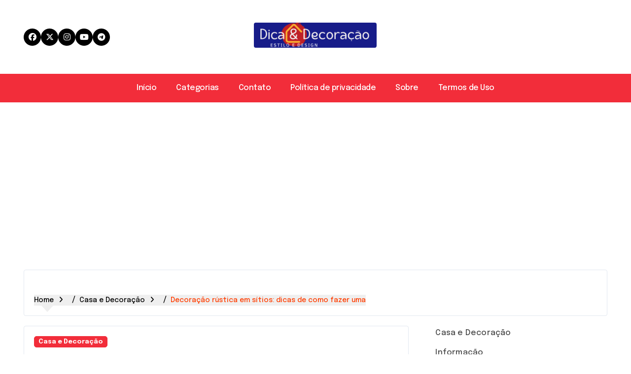

--- FILE ---
content_type: text/html; charset=utf-8
request_url: https://www.google.com/recaptcha/api2/aframe
body_size: 268
content:
<!DOCTYPE HTML><html><head><meta http-equiv="content-type" content="text/html; charset=UTF-8"></head><body><script nonce="95ekXPmR1DGHnGTA1F57_w">/** Anti-fraud and anti-abuse applications only. See google.com/recaptcha */ try{var clients={'sodar':'https://pagead2.googlesyndication.com/pagead/sodar?'};window.addEventListener("message",function(a){try{if(a.source===window.parent){var b=JSON.parse(a.data);var c=clients[b['id']];if(c){var d=document.createElement('img');d.src=c+b['params']+'&rc='+(localStorage.getItem("rc::a")?sessionStorage.getItem("rc::b"):"");window.document.body.appendChild(d);sessionStorage.setItem("rc::e",parseInt(sessionStorage.getItem("rc::e")||0)+1);localStorage.setItem("rc::h",'1768655008775');}}}catch(b){}});window.parent.postMessage("_grecaptcha_ready", "*");}catch(b){}</script></body></html>